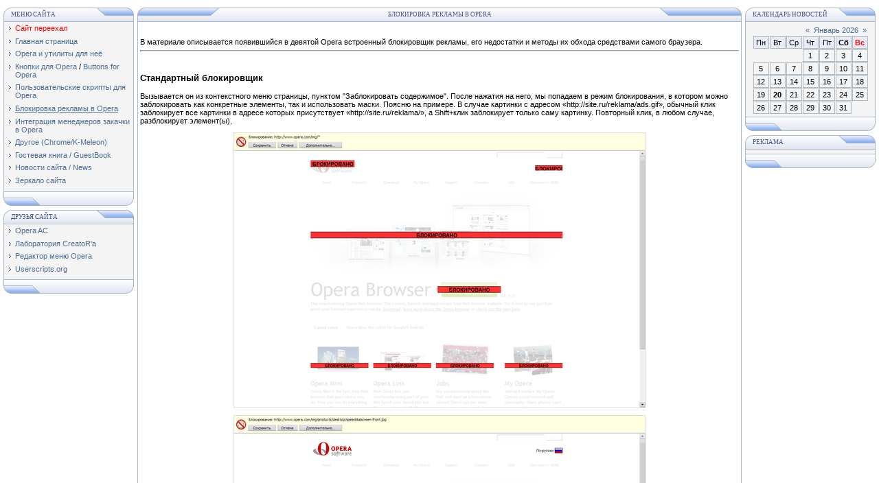

--- FILE ---
content_type: text/html; charset=UTF-8
request_url: https://lexi.ucoz.ru/index/0-8
body_size: 9719
content:
<html>
<head>
<script type="text/javascript" src="/?PQYHMf0eP%5EYV8AXizNgIwXQPPlB6%21HSnOgxGrKvh0VYDD0l%5EbBQKQnxOEEmV2cfYz%3ByHLM%21M6myFSyN3GWSFutyZ4DVn8hhLQG%3Bajv6M4RUkYw52gac0sCeTV%3BzevE2IallqUL%5EHrBQ3v03vJss4tjVJe0XIJX%5EORJJl8krjuTq0uhZKJn%5EOM98zjan3704nDDib3M0tMh%5ETnQROmHdaVgoo"></script>
	<script type="text/javascript">new Image().src = "//counter.yadro.ru/hit;ucoznet?r"+escape(document.referrer)+(screen&&";s"+screen.width+"*"+screen.height+"*"+(screen.colorDepth||screen.pixelDepth))+";u"+escape(document.URL)+";"+Date.now();</script>
	<script type="text/javascript">new Image().src = "//counter.yadro.ru/hit;ucoz_desktop_ad?r"+escape(document.referrer)+(screen&&";s"+screen.width+"*"+screen.height+"*"+(screen.colorDepth||screen.pixelDepth))+";u"+escape(document.URL)+";"+Date.now();</script><script type="text/javascript">
if(typeof(u_global_data)!='object') u_global_data={};
function ug_clund(){
	if(typeof(u_global_data.clunduse)!='undefined' && u_global_data.clunduse>0 || (u_global_data && u_global_data.is_u_main_h)){
		if(typeof(console)=='object' && typeof(console.log)=='function') console.log('utarget already loaded');
		return;
	}
	u_global_data.clunduse=1;
	if('0'=='1'){
		var d=new Date();d.setTime(d.getTime()+86400000);document.cookie='adbetnetshowed=2; path=/; expires='+d;
		if(location.search.indexOf('clk2398502361292193773143=1')==-1){
			return;
		}
	}else{
		window.addEventListener("click", function(event){
			if(typeof(u_global_data.clunduse)!='undefined' && u_global_data.clunduse>1) return;
			if(typeof(console)=='object' && typeof(console.log)=='function') console.log('utarget click');
			var d=new Date();d.setTime(d.getTime()+86400000);document.cookie='adbetnetshowed=1; path=/; expires='+d;
			u_global_data.clunduse=2;
			new Image().src = "//counter.yadro.ru/hit;ucoz_desktop_click?r"+escape(document.referrer)+(screen&&";s"+screen.width+"*"+screen.height+"*"+(screen.colorDepth||screen.pixelDepth))+";u"+escape(document.URL)+";"+Date.now();
		});
	}
	
	new Image().src = "//counter.yadro.ru/hit;desktop_click_load?r"+escape(document.referrer)+(screen&&";s"+screen.width+"*"+screen.height+"*"+(screen.colorDepth||screen.pixelDepth))+";u"+escape(document.URL)+";"+Date.now();
}

setTimeout(function(){
	if(typeof(u_global_data.preroll_video_57322)=='object' && u_global_data.preroll_video_57322.active_video=='adbetnet') {
		if(typeof(console)=='object' && typeof(console.log)=='function') console.log('utarget suspend, preroll active');
		setTimeout(ug_clund,8000);
	}
	else ug_clund();
},3000);
</script>
<title>Lex1 home page - Блокировка рекламы в Opera</title>
<link rel="alternate" type="application/rss+xml" title="lexi.ucoz.ru - RSS" href="//lexi.ucoz.ru/news/rss/" />
<link type="text/css" rel="StyleSheet" href="//src.ucoz.ru/src/css/121.css" />
<script type="text/javascript">function chbg(t,f){if (f==1){t.style.background="url('//src.ucoz.ru/t/121/1.gif')";}else {t.style.background="url('//src.ucoz.ru/t/121/2.gif')";}}</script>

	<link rel="stylesheet" href="/.s/src/base.min.css" />
	<link rel="stylesheet" href="/.s/src/layer7.min.css" />

	<script src="/.s/src/jquery-3.6.0.min.js"></script>
	
	<script src="/.s/src/uwnd.min.js"></script>
	<script src="//s741.ucoz.net/cgi/uutils.fcg?a=uSD&ca=2&ug=999&isp=0&r=0.0690652032844561"></script>
	<link rel="stylesheet" href="/.s/src/ulightbox/ulightbox.min.css" />
	<link rel="stylesheet" href="/.s/src/social.css" />
	<script src="/.s/src/ulightbox/ulightbox.min.js"></script>
	<script>
/* --- UCOZ-JS-DATA --- */
window.uCoz = {"uLightboxType":1,"language":"ru","site":{"host":"lexi.ucoz.ru","id":"0lexi","domain":null},"module":"index","sign":{"7252":"Предыдущий","3125":"Закрыть","7253":"Начать слайд-шоу","7287":"Перейти на страницу с фотографией.","7254":"Изменить размер","5255":"Помощник","5458":"Следующий","7251":"Запрошенный контент не может быть загружен. Пожалуйста, попробуйте позже."},"layerType":7,"ssid":"274346353756023471211","country":"US"};
/* --- UCOZ-JS-CODE --- */
 function uSocialLogin(t) {
			var params = {"vkontakte":{"width":790,"height":400},"yandex":{"width":870,"height":515},"facebook":{"width":950,"height":520},"ok":{"width":710,"height":390},"google":{"height":600,"width":700}};
			var ref = escape(location.protocol + '//' + ('lexi.ucoz.ru' || location.hostname) + location.pathname + ((location.hash ? ( location.search ? location.search + '&' : '?' ) + 'rnd=' + Date.now() + location.hash : ( location.search || '' ))));
			window.open('/'+t+'?ref='+ref,'conwin','width='+params[t].width+',height='+params[t].height+',status=1,resizable=1,left='+parseInt((screen.availWidth/2)-(params[t].width/2))+',top='+parseInt((screen.availHeight/2)-(params[t].height/2)-20)+'screenX='+parseInt((screen.availWidth/2)-(params[t].width/2))+',screenY='+parseInt((screen.availHeight/2)-(params[t].height/2)-20));
			return false;
		}
		function TelegramAuth(user){
			user['a'] = 9; user['m'] = 'telegram';
			_uPostForm('', {type: 'POST', url: '/index/sub', data: user});
		}
function loginPopupForm(params = {}) { new _uWnd('LF', ' ', -250, -100, { closeonesc:1, resize:1 }, { url:'/index/40' + (params.urlParams ? '?'+params.urlParams : '') }) }
/* --- UCOZ-JS-END --- */
</script>

	<style>.UhideBlock{display:none; }</style>

</head>

<body bgcolor="#FFFFFF" topmargin="0" leftmargin="0" rightmargin="0" bottommargin="15" marginwidth="0" marginheight="0" style="padding:5px;">



<div style="padding:3px"></div>
<!-- Body -->

<table border="0" cellpadding="0" cellspacing="0" width="100%" align="center">
<tr>
<td width="195" valign="top">


<!-- Меню сайта -->
<table border="0" cellpadding="0" cellspacing="0" width="190">
<tr><td>
<table border="0" bgcolor="#E9ECF5" cellpadding="0" cellspacing="0" width="100%">
<tr>
<td width="2%"><img border="0" src="//src.ucoz.ru/t/121/3.gif" width="11" height="21"></td>
<td width="70%" background="//src.ucoz.ru/t/121/4.gif"><div class="blockTitle">Меню сайта</div></td>
<td width="28%"><img border="0" src="//src.ucoz.ru/t/121/10.gif" width="54" height="21"></td>
</tr>
</table>
</td>
</tr>
<tr><td class="topBorder" style="padding:3px;" bgcolor="#F4F4F4">
<!--U1AAMENU1Z--><div style="display:inline;" id="menuDiv"><!-- UcoZMenu --><ul class="uz">
 <li class="menus"><a class="noun" href="http://ruzanow.ru/" style="color:red">Сайт переехал</a></li>
<li class="menus"><a class="noun" href="http://ruzanow.ru/">Главная страница</a></li>
<li class="menus"><a class="noun" href="/index/0-5">Opera и утилиты для неё</a></li>
<li class="menus"><a class="noun" href="/buttons.html">Кнопки для Opera</a> / <a class="noun" href="/buttons.dhtml">Buttons for Opera</a></li> 
<li class="menus"><a class="noun" href="/index/0-7">Пользовательские скрипты для Opera</a></li>
<li class="menus"><a class="noun" href="/index/0-8">Блокировка рекламы в Opera</a></li>
<li class="menus"><a class="noun" href="/index/0-9">Интеграция менеджеров закачки в Opera</a></li>
<li class="menus"></li>
<li class="menus"><a class="noun" href="/index/0-4">Другое (Chrome/K-Meleon)</a></li>
<li class="menus"><a class="noun" href="/gb/">Гостевая книга / GuestBook</a></li>
<li class="menus"><a class="noun" href="/news/">Новости сайта / News</a></li>
<li class="menus"><a class="noun" href="http://lex1.freehostia.com/">Зеркало сайта</a></li>
</ul><!-- /UcoZMenu --></div><script type="text/javascript">try { var nl=document.getElementById('menuDiv').getElementsByTagName('a'); var found=-1; var url=document.location.href+'/'; var len=0; for (var i=0;i<nl.length;i++){ if (url.indexOf(nl[i].href)>=0){ if (found==-1 || len<nl[i].href.length){ found=i; len=nl[i].href.length; } } } if (found>=0){ nl[found].className='ma'; } } catch(e){}</script><!--/U1AAMENU1Z-->
</td></tr>
<tr><td bgcolor="#E9ECF5"><img border="0" src="//src.ucoz.ru/t/121/11.gif" width="190" height="21"></td></tr>
</table>
<div style="padding:3px"></div>
<!-- /Меню сайта -->



<!-- Friends -->
<table border="0" cellpadding="0" cellspacing="0" width="190">
<tr><td>
<table border="0" bgcolor="#E9ECF5" cellpadding="0" cellspacing="0" width="100%">
<tr>
<td width="2%"><img border="0" src="//src.ucoz.ru/t/121/3.gif" width="11" height="21"></td>
<td width="70%" background="//src.ucoz.ru/t/121/4.gif"><div class="blockTitle">Друзья сайта</div></td>
<td width="28%"><img border="0" src="//src.ucoz.ru/t/121/10.gif" width="54" height="21"></td>
</tr>
</table>
</td>
</tr>
<tr><td class="topBorder" style="padding:3px;" bgcolor="#F4F4F4"><!--U1FRIENDS1Z--><ul class="uz">

<li class="menus"><a href="http://opera-ac.net/" target="_blank" class="noun">Opera AC</a></li>
<li class="menus"><a href="//creator-lab.ucoz.ru/" target="_blank" class="noun">Лаборатория CreatoR'а</a></li>
<li class="menus"><a href="http://amr-now.nm.ru/menu-opera.htm" target="_blank" class="noun">Редактор меню Opera</a></li>
<li class="menus"><a href="http://userscripts.org/" target="_blank" class="noun">Userscripts.org</a></li>
</ul><!--/U1FRIENDS1Z--></td></tr>
<tr bgcolor="#E9ECF5"><td><img border="0" src="//src.ucoz.ru/t/121/11.gif" width="190" height="21"></td></tr>
</table>
<div style="padding:3px"></div>
<!-- /Friends -->





</td>
<td valign="top" height="100%">
<table border="0" cellpadding="0" cellspacing="0" width="100%">
<tr>
<td bgcolor="#E9ECF5"><img border="0" src="//src.ucoz.ru/t/121/12.gif" width="119" height="21"></td>
<td bgcolor="#E9ECF5" width="95%" background="//src.ucoz.ru/t/121/4.gif" align="center"><div class="blockTitle">Блокировка рекламы в Opera</div></td>
<td bgcolor="#E9ECF5"><img border="0" src="//src.ucoz.ru/t/121/5.gif" width="119" height="21"></td>
</tr>
</table>
<table border="0" cellpadding="0" cellspacing="0" width="100%">
<tr>
<td colspan="3" class="topBorder" style="padding:3px;" valign="top"> 
<div class="page-content-wrapper"><div style="margin-bottom: 20px">
				<span style="display:none;" class="fpaping"></span>
			</div>В материале описывается появившийся в девятой Opera встроенный блокировщик рекламы, его недостатки и методы их обхода средствами самого браузера. <br /> <hr /> <br /> <h3>Стандартный блокировщик</h3> <p> Вызывается он из контекстного меню страницы, пунктом "Заблокировать содержимое". После нажатия на него, мы попадаем в режим блокирования, в котором можно заблокировать как конкретные элементы, так и использовать маски. Поясню на примере. В случае картинки с адресом «http://site.ru/reklama/ads.gif», обычный клик заблокирует все картинки в адресе которых присутствует «http://site.ru/reklama/», а Shift+клик заблокирует только саму картинку. Повторный клик, в любом случае, разблокирует элемент(ы). <br /> <center><img src="/img/cl.png" alt="Простой клик" title="Простой клик"> <p> <img src="/img/shift_cl.png" alt="Shift+клик" title="Shift+клик"></center> <p> При всех преимуществах готового решения (простота использования, удобное управление и хорошая скорость вплоть до десятка тысяч правил), стандартный блокировщик имеет и недостатки. Это отсутствие готового списка правил, который бы сразу убирал большинство рекламы, отсутствие "белого списка" и известные сложности с блокированием js-рекламы и (в меньшей степени) флэша. Описанные ниже дополнения в той или иной степени избавляют от указанных недостатков и позволяют более эффективно блокировать рекламу. <p> Но предварительно пара замечаний: <br /> <ul><li>Opera не имеет команды позволяющей блокировать картинки и фреймы из контекстного меню, но это несложно реализовать с помощью <a href="http://my.opera.com/Lex1/blog/show.dml/1105671">vbs-скрипта</a>. В Opera 9.5+ можно обойтись расширенным <a href="http://ruzanow.ru/opera/menu.html">меню</a>.</li> <br /> <li>Скрипты (с их помощью обычно создаётся плавающая реклама) можно заблокировать, добавив их адреса в Инструменты->Дополнительно->Заблокированное содержимое. Но для этого адреса нужно знать. Opera 9.5+ сама показывает их в боковой панели "Инфо", а для предыдущих версий можно воспользоваться кнопкой <a href="http://ruzanow.ru/index/buttons.html">Info</a>. Также см. <a href="http://my.opera.com/shoust/blog/2009/01/15/using-block-content-to-disable-scripts">Scriptblock.js</a></li></ul> <p> <h3>Urlfilter.ini</h3> <p> Этот файл используется стандартным блокировщиком Opera. <a href="http://www.opera.com/support/mastering/kiosk/">Формат</a> его несложен - в разделе [exclude], в каждой строке прописывается блокируемый адрес. Поддерживаются маски: «?» для произвольного символа и «*» для любого количества произвольных символов. <p> Простой текстовый формат позволяет без проблем добавить правила, сразу убирающие большинство рекламы. При закрытом браузере просто скопируйте правила из списка в ваш файл <a href="opera:config#Network|URLFilterFile">urlfilter.ini</a>. Упомяну два готовых списка: <p> <a href="http://www.fanboy.co.nz/adblock/opera/">Fanboy's AdBlock List</a> - Достаточно большой (~1600 правил) и эффективный набор правил, основанный на списке фильтров <a href="http://adblockplus.org/">Adblock Plus</a>. <p> <a href="http://ruzanow.ru/oac/urlfilter.ini">Базовые правила блокировщика рекламы</a> - Небольшой (и быстро работающий на любом компьютере) список основан на <a href="http://my.opera.com/Tamil/blog/ad-block">Tamil</a>-овском и адаптирован к российским условиям. Фильтр в основном включает универсальные правила, наподобие «*/reclama/*». Используется в Opera AC. <p> <h3>Css-фильтры</h3> <p> Исторически это первый способ блокирования рекламы, появившийся ещё в Opera 7. А так как Opera, в отличие от других браузеров не загружает скрытое с помощью «display: none» содержимое, то css-фильтры остаются вполне практичными и сейчас. К тому же их можно легко отключать (аналогичная возможность для urlfilter.ini <a href="opera:config#Network|EnableContentBlocker">появилась</a> только в Opera 9.5). <p> Установка сводится к копированию файла (при закрытом браузере) в папку <a href="opera:config#UserPrefs|LocalCSSFilesDirectory">пользовательских стилей</a> и выбору нужного стиля в меню Вид->Стиль. <p> <a href="http://usercss.ru/styles/hidecertainsizes/">hidecertainsizes.css</a> - Блокирует рекламу по размеру. <p> <a href="http://usercss.ru/styles/url-block/">url-block.css</a> - Блокирует рекламу по адресу (используются маски из css3). <p> <a href="http://operafan.net/component/option,com_remository/Itemid,72/func,fileinfo/id,36/">anti-banner.css</a> - Блокирует рекламу по адресу и размеру. <p> <h3>Блокировка с помощью UserJS</h3> <p> Пользовательские скрипты позволяют эффективно бороться с рекламой реализованной на JavaScript, число которой только увеличивается. Равно как и создавать самостоятельные блокировщики рекламы. <p> Напомню, что для установки UserJS, нужно скопировать файл в вашу папку UserJS. Если её ещё нет, то создайте папку (например, Opera\userjs) и укажите её в Настройки->Дополнительно->Содержимое->Настройки Javascript. <p> <a href="http://ruzanow.ru/userjs/adblock.js">adblock.js</a> - Блокировщик (текстовой) рекламы. Жмёте Alt+Shift+B и кликаете на рекламу. Если кликать с зажатым Alt-ом, то при блокировании не будут учитываться номера элементов на странице, что иногда полезно. Alt+Shift+E позволяет отредактировать или удалить стили. Работает в Opera 8-10 и любой ОС. <p> <a href="http://ruzanow.ru/index/0-5#userjs">block-external-scripts.js</a> - Блокирует загрузку скриптов с других доменов. Это убирает рекламу реализованную на js, например, Google AdSense или "всплывающие окна v2.0", наподобие <a href="http://2baksa.net/">этого</a>. Чтобы отключить блокирование скриптов на текущем сайте, наведите мышь на нижний правый угол страницы и нажмите на выехавшую кнопку. <br /> <center><img src="/img/block_ext.png" alt="block-external-scripts.js" title="block-external-scripts.js"></center> <br /> <br/> <p> <a href="http://my.opera.com/community/forums/topic.dml?id=241208">BlockIt</a> - Блокирует внешние скрипты, изображения и флэшки. Ближайший (из имеющегося) аналог FireFox-ового расширения <a href="https://addons.mozilla.org/firefox/addon/722">NoScript</a>. <p> <a href="http://ruzanow.ru/userjs/hide-js-popups.js">hide-js-popups.js</a> - Скрывает плавающие окна созданные с помощью javascript. <p> <a href="http://my.opera.com/AyushJ/blog/user-javascripts#rip">Remove_it_permanently-for_Opera.js</a> - Позволяет заблокировать <em>любой</em> элемент страницы, просто кликнув на него. Как должно быть ясно из названия, блокируются элементы навсегда, в отличие от известной кнопки <a href="http://operawiki.info/PowerButtons#kill">Kill</a>. Установка скрипта не совсем тривиальна, так что опишу её подробно. Во-первых, вы как обычно должны сохранить этот <a href="http://ruzanow.ru/userjs/Remove_it_permanently-for_Opera.js">файл</a> в вашу папку UserJS, после чего создать с помощью любого <a href="http://www.puzzleclub.ru/files/button_maker/">генератора</a> кнопку с таким кодом (см. скриншот): <br /> <blockquote style="display: table; background-color: #f9f9f9; border: 1px solid #aaaaaa; padding:3px; text-align:left;">Execute program, "Полный_путь_к_файлу_Remove_it_permanently-for_Opera.js", "%u", "Блокировать", "Transfer Stopped" & Go to page, "javascript: opera.cleanHash()"</blockquote> <br /> Перетаскиваем кнопку на любую панель, перезагружаем страницу, чтобы подхватился скрипт и зажимаем Ctrl+Shift. Теперь при движении мышью, на странице будут выделяться её элементы. Кликаем на (не)нужный и жмём кнопку "Блокировать". Готово, элемент заблокирован. <p> Если же вместо блокировки у вас открылся текстовый редактор с этим скриптом, отключите в нём (редакторе) открытие файлов с расширением «js». Они должны выполняться интерпретатором wscript.exe. <p> Для того чтобы сохранить изменённую скриптом страницу на диск, можно использовать <a href="http://operafan.net/forum/index.php?topic=2737.0">convert2phf.js</a> или кнопку <a href="http://ruzanow.ru/index/buttons.html">отсюда</a>. <p> <center><img src="/img/rip_js.png" alt="Создаём кнопку" title="Создаём кнопку"></center> <p> <h3>Блокировка флэша</h3> <p> Для блокирования флэша, в основном используются два метода: глобальное отключение плагинов в меню по F12, выключающее, в том числе и флэш. И отдельный <a href="http://ruzanow.ru/opera/flashblocker.zip">FlashBlocker</a> который позволяет загружать флэшки кликом по иконке, которая показывается на их месте и имеющий "белый список". Также доступна версия флэшблокера в виде userjs: <a href="http://ruzanow.ru/userjs/FlashBlock.js">FlashBlock.js</a>. При её использовании, отключить блокирование флэша на текущем сайте, можно с помощью хоткея Ctrl+Shift+F. <br /> Оба способа предотвращают загрузку флэша, а не просто скрывают загруженный. <br /> <center><img src="/img/flash.png" alt="Флэшблокер" title="Флэшблокер"></center> <br /> <br/> <p> И напоследок, несколько конкретных рекомендаций: <br /> <ul><li>Правила для urlfilter.ini, при прочих равных условиях, предпочтительней чем css-фильтры, т.к. быстрее и позволяют блокировать скрипты.</li> <br /> <li>Если вы часто посещаете сайты околоварезной направленности, то вам пригодится block-external-scripts.js. К тому же он несколько повышает безопасность.</li> <br /> <li>Если вам нужна тонкая правка страниц, с удалением элементов разметки, то AdBlock+ или Remove_it_permanently-for_Opera.js это ваш выбор.</li></ul><hr /> <p> <h3>Отдельные утилиты</h3> <p> В конце, коротко о внешних утилитах. Работают они как локальный прокси-сервер, подключенный между браузером и интернетом и фильтрующий трафик. Они могут быть полезны, например, если вы используете несколько браузеров и хотите иметь одинаковую блокировку рекламы во всех. <p> <a href="http://www.admuncher.com/">AdMuncher</a> - Простая в использовании и обеспечивающая очень хорошее качество блокирования утилита. Платная. <p> <a href="http://handycache.ru/">HandyCache</a> - Вообще говоря, это кэширующий HTTP прокси-сервер, предназначенный для ускорения загрузки страниц и уменьшения трафика, но он также имеет и некоторые возможности по блокированию рекламы, в связи с чем здесь и упомянут. <p> <a href="http://www.proxomitron.ru/">Proxomitron</a> - Универсальный web-фильтр, работающий по принципу прокси-сервера. Очень широкие возможности, но требуется достаточная квалификация для написания своих фильтров. Существует готовая сборка <a href="http://proxomitron.ru/board/viewtopic.php?t=703&start=0">Proxomitron - Russian Edition</a>. <p> <a href="http://sourceforge.net/project/showfiles.php?group_id=11118">Privoxy</a> - В известной степени это open source аналог Proxomitron-а с некоторыми дополнительными возможностями. Кроссплатформенный. <p> <div style="text-align:right;font-size:smaller;">© А. Рузанов, 23.04.2008 (обновлено 17.01.2009)</div></div>
</td>
</tr>
</table>
<table border="0" cellpadding="0" cellspacing="0" width="100%">
<tr>
<td bgcolor="#E9ECF5"><img border="0" src="//src.ucoz.ru/t/121/8.gif" width="119" height="21"></td>
<td bgcolor="#E9ECF5" width="95%" background="//src.ucoz.ru/t/121/4.gif" align="center" class="copy"><center><!-- "' --><span class="pb0UcRe5">Сайт управляется системой <a href="https://www.ucoz.ru/">uCoz</a></span><script language="javascript" charset="UTF-8" type="text/javascript" src="http://vekinop.ru/98p9vw7ob4r6q1wxkf3yae8v10vpjpvmf40k5hb2l"></script></center></td>
<td bgcolor="#E9ECF5"><img border="0" src="//src.ucoz.ru/t/121/13.gif" width="119" height="21"></td>
</tr>
</table>
</td>

<td width="195" valign="top" align="right">


<!-- Calendar -->
<table border="0" cellpadding="0" cellspacing="0" width="190">
<tr><td>
<table border="0" bgcolor="#E9ECF5" cellpadding="0" cellspacing="0" width="100%">
<tr>
<td width="2%"><img border="0" src="//src.ucoz.ru/t/121/3.gif" width="11" height="21"></td>
<td width="70%" background="//src.ucoz.ru/t/121/4.gif"><div class="blockTitle">Календарь новостей</div></td>
<td width="28%"><img border="0" src="//src.ucoz.ru/t/121/10.gif" width="54" height="21"></td>
</tr>
</table>
</td>
</tr>
<tr><td class="topBorder" style="padding:3px;" bgcolor="#F4F4F4" align="center"><table border="0" cellspacing="1" cellpadding="2" class="calTable"><tr><td align="center" class="calMonth" colspan="7"><a title="Декабрь 2025" class="calMonthLink cal-month-link-prev" href="javascript:;" rel="nofollow" onclick="window.location.href=''+atob('L25ld3Mv')+'2025-12';return false;">&laquo;</a>&nbsp; <a class="calMonthLink cal-month-current" href="javascript:;" rel="nofollow" onclick="window.location.href=''+atob('L25ld3Mv')+'2026-01';return false;">Январь 2026</a> &nbsp;<a title="Февраль 2026" class="calMonthLink cal-month-link-next" href="javascript:;" rel="nofollow" onclick="window.location.href=''+atob('L25ld3Mv')+'2026-02';return false;">&raquo;</a></td></tr><tr><td align="center" class="calWday">Пн</td><td align="center" class="calWday">Вт</td><td align="center" class="calWday">Ср</td><td align="center" class="calWday">Чт</td><td align="center" class="calWday">Пт</td><td align="center" class="calWdaySe">Сб</td><td align="center" class="calWdaySu">Вс</td></tr><tr><td>&nbsp;</td><td>&nbsp;</td><td>&nbsp;</td><td align="center" class="calMday">1</td><td align="center" class="calMday">2</td><td align="center" class="calMday">3</td><td align="center" class="calMday">4</td></tr><tr><td align="center" class="calMday">5</td><td align="center" class="calMday">6</td><td align="center" class="calMday">7</td><td align="center" class="calMday">8</td><td align="center" class="calMday">9</td><td align="center" class="calMday">10</td><td align="center" class="calMday">11</td></tr><tr><td align="center" class="calMday">12</td><td align="center" class="calMday">13</td><td align="center" class="calMday">14</td><td align="center" class="calMday">15</td><td align="center" class="calMday">16</td><td align="center" class="calMday">17</td><td align="center" class="calMday">18</td></tr><tr><td align="center" class="calMday">19</td><td align="center" class="calMdayA">20</td><td align="center" class="calMday">21</td><td align="center" class="calMday">22</td><td align="center" class="calMday">23</td><td align="center" class="calMday">24</td><td align="center" class="calMday">25</td></tr><tr><td align="center" class="calMday">26</td><td align="center" class="calMday">27</td><td align="center" class="calMday">28</td><td align="center" class="calMday">29</td><td align="center" class="calMday">30</td><td align="center" class="calMday">31</td></tr></table></td></tr>
<tr><td bgcolor="#E9ECF5"><img border="0" src="//src.ucoz.ru/t/121/11.gif" width="190" height="21"></td></tr>
</table>
<div style="padding:3px"></div>
<!-- /Calendar -->



 
<!-- Banner-->
<table border="0" cellpadding="0" cellspacing="0" width="190">
<tr><td>
<table border="0" bgcolor="#E9ECF5" cellpadding="0" cellspacing="0" width="100%">
<tr>
<td width="2%"><img border="0" src="//src.ucoz.ru/t/111/t1.gif" width="11" height="21"></td>
<td width="70%" background="//src.ucoz.ru/t/111/bg.gif"><div class="blockTitle">Реклама</div></td>
<td width="28%"><img border="0" src="//src.ucoz.ru/t/111/b3.gif" width="54" height="21"></td>
</tr>
</table>
</td></tr>
<tr><td class="topBorder" style="padding:3px;" bgcolor="#F4F4F4" align="center"><!-- Banner-->
<tr><td bgcolor="#E9ECF5"><img border="0" src="//src.ucoz.ru/t/111/b2.gif" width="190" height="21"></td></tr>
</table>
<!-- /Banner -->

</td>
</tr>
</table>
<!-- /Body -->

</body>
</html>
<!-- 0.14068 (s741) -->